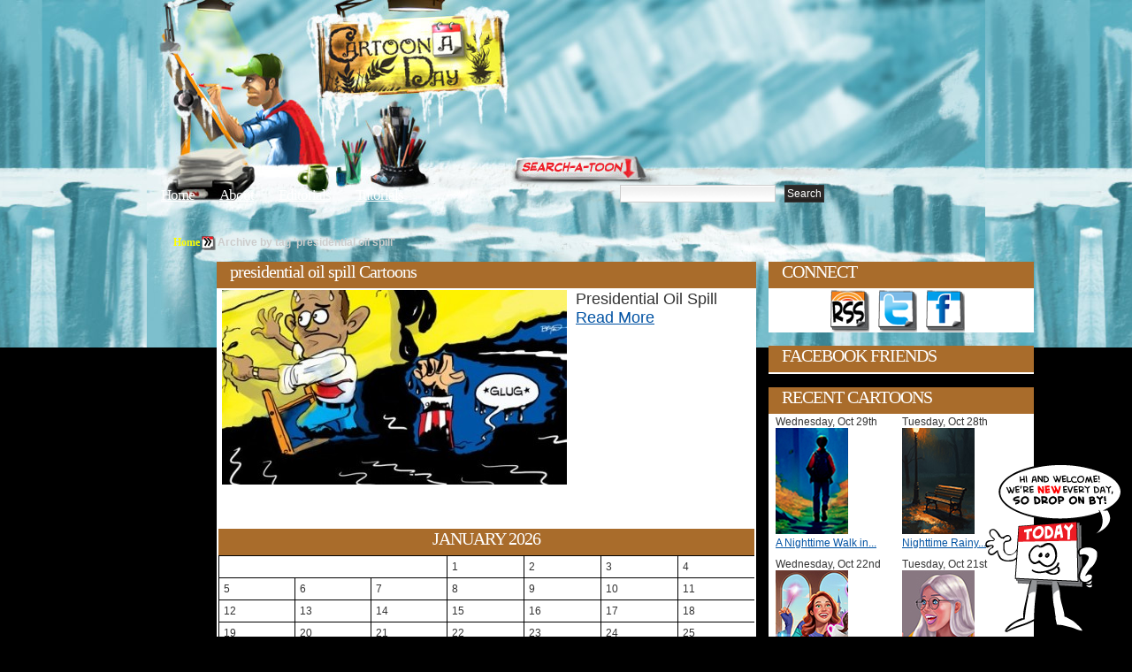

--- FILE ---
content_type: text/html; charset=UTF-8
request_url: http://www.cartoonaday.com/tag/presidential-oil-spill/
body_size: 9843
content:
<!DOCTYPE html PUBLIC "-//W3C//DTD XHTML 1.0 Transitional//EN" "http://www.w3.org/TR/xhtml1/DTD/xhtml1-transitional.dtd"><html xmlns="http://www.w3.org/1999/xhtml" dir="ltr" lang="en-US">
<head profile="http://gmpg.org/xfn/11">
<meta http-equiv="Content-Type" content="text/html; charset=UTF-8" />

<title>presidential oil spill Tagged Cartoons</title>


<meta name="robots" content="all" />

<link rel="stylesheet" href="http://www.cartoonaday.com/wp-content/themes/arras-theme/css/styles/reset-min.css" type="text/css" media="screen" />
<link rel="stylesheet" href="http://www.cartoonaday.com/wp-content/themes/arras-theme/css/styles/default.css" type="text/css" media="screen" /><link rel="stylesheet" href="http://www.cartoonaday.com/wp-content/themes/arras-theme/css/user.css" type="text/css" media="screen" />
<link rel="alternate" type="application/rss+xml" href="http://www.cartoonaday.com/feed/" title="Cartoon A Day-Daily Cartoons latest posts" />

<link rel="pingback" href="http://www.cartoonaday.com/xmlrpc.php" />
<link rel="shortcut icon" href="/images/favicon.ico" />

<link rel="alternate" type="application/rss+xml" title="Cartoon A Day-Daily Cartoons &raquo; presidential oil spill Tag Feed" href="http://www.cartoonaday.com/tag/presidential-oil-spill/feed/" />
<link rel='stylesheet' id='sociable-front-css-css'  href='http://www.cartoonaday.com/wp-content/plugins/sociable/sociable.css?ver=2.8.6' type='text/css' media='' />
<script type='text/javascript' src='http://www.cartoonaday.com/wp-content/themes/arras-theme/js/jquery-1.3.2.min.js?ver=1.3.2'></script>
<script type='text/javascript' src='http://www.cartoonaday.com/wp-content/themes/arras-theme/js/jquery-ui-1.7.1.min.js?ver=1.7.1'></script>
<script type='text/javascript' src='http://www.cartoonaday.com/wp-content/themes/arras-theme/js/jquery.cycle.all.min.js?ver=2.8.6'></script>
<script type='text/javascript' src='http://www.cartoonaday.com/wp-content/themes/arras-theme/js/jquery.validate.min.js?ver=2.8.6'></script>
<script type='text/javascript' src='http://www.cartoonaday.com/wp-content/themes/arras-theme/js/superfish/hoverIntent.js?ver=2.8.6'></script>
<script type='text/javascript' src='http://www.cartoonaday.com/wp-content/themes/arras-theme/js/superfish/superfish.js?ver=2.8.6'></script>
<script type='text/javascript' src='http://www.cartoonaday.com/wp-content/themes/arras-theme/js/base.js?ver=2.8.6'></script>
<link rel="EditURI" type="application/rsd+xml" title="RSD" href="http://www.cartoonaday.com/xmlrpc.php?rsd" />
<link rel="wlwmanifest" type="application/wlwmanifest+xml" href="http://www.cartoonaday.com/wp-includes/wlwmanifest.xml" /> 
<link rel='index' title='Cartoon A Day-Daily Cartoons' href='http://www.cartoonaday.com' />
<meta name="generator" content="WordPress 2.8.6" />
<meta name="description" content="An archive of Cartoons that have been tagged with presidential oil spill on Cartoon A Day." />

<!-- Wordpress Popular Posts v2.0.3 -->
<link rel="stylesheet" href="http://www.cartoonaday.com/wp-content/plugins/wordpress-popular-posts/style/wpp.css" type="text/css" media="screen" />
<!-- Wordpress Popular Posts v2.0.3 -->

<link rel="stylesheet" href="http://www.cartoonaday.com/wp-content/themes/arras-theme/css/layouts/2c-r-fixed.css" type="text/css" />

<script type="text/javascript">
	jQuery(document).ready(function($) {
		$('.sf-menu').superfish({autoArrows: false, speed: 'fast'});
	});
</script>

<!-- pinterest -->
<script type="text/javascript" src="/js/pinterest.js"></script>

<!-- nic - image zoom by http://valid.tjp.hu/tjpzoom/index_en.html -->
<script type="text/javascript" src="/js/image_zoom/tjpzoom.js"></script>
<script type="text/javascript" src="/js/image_zoom/tjpzoom_config_relative.js"></script>


<!--[if IE 6]>
<link rel="stylesheet" href="http://www.cartoonaday.com/wp-content/themes/arras-theme/css/ie6.css" type="text/css" media="screen, projector" />
<script type="text/javascript" src="http://www.cartoonaday.com/wp-content/themes/arras-theme/js/jquery.supersleight.min.js"></script>
<script type="text/javascript">
jQuery(document).ready(function($) {
	$('.blog-name').supersleight( {shim: 'http://www.cartoonaday.com/wp-content/themes/arras-theme/images/x.gif'} );
	$('#controls').supersleight( {shim: 'http://www.cartoonaday.com/wp-content/themes/arras-theme/images/x.gif'} );
	$('.featured-article').supersleight( {shim: 'http://www.cartoonaday.com/wp-content/themes/arras-theme/images/x.gif'} );

	$('#overlay_coffee-cup a').click(function() {
	  alert('sad');
	});

});
</script>
<![endif]-->


<!-- to handle the IE 6 rejects stuck in the 80s -->
<!--[if IE 6]>
<style type="text/css">
#floating_character {
	display:none;
}
</style
<![endif]-->
<link rel="stylesheet" href="http://www.cartoonaday.com/wp-content/themes/arras-theme/css/styles/custom.css?v=12feb2011" type="text/css" media="screen" />


<!-- 15dec12 - default share image for home page -->
<link rel="image_src" type="image/jpeg" href="http://www.cartoonaday.com/images/new_today_calman.png" />
<meta property="og:image" content="http://www.cartoonaday.com/images/new_today_calman.png" />



<!-- june 4, custom option for header folder and bgcolor -->
<style>

body { background:#000000 url(/images/header-fortress/repeat-x.jpg) repeat-x scroll center top; }
#header_container {
	margin:0 auto;
	width:948px;
}
	#header_center {
		float:left;
		width:696px;


	}
		#header_center_top_1 {
			float:left;
			width:198px;
			height:211px;
			background:url(/images/header-fortress/center_top_1.jpg) no-repeat;
		}
		#header_center_top_2 {
			float:left;
			width:205px;
			height:211px;
			background:url(/images/header-fortress/center_top_2.jpg) no-repeat;
		}
		#header_center_top_3 {
			float:left;
			width:293px;
			height:211px;
			background:url(/images/header-fortress/center_top_3.jpg) no-repeat;
		}
		#header_center_bottom {

			height:182px;
			background:url(/images/header-fortress/center_bottom.jpg) no-repeat;
		}
	#header_right {
		float:left;
		width:252px;
		height:393px;
		background:url(/images/header-fortress/right-login.jpg) no-repeat;
	}
#header_breadcrumb {
	margin:0 0 10px 90px;
	color:#CCC;
}
#header_breadcrumb li {
	float:left;
}



</style>


</head>

<body class="archive tag tag-presidential-oil-spill">

<!-- facebook SDK -->
<div id="fb-root"></div>
<script>
  window.fbAsyncInit = function() {
    FB.init({appId: '292843724156217', status: true, cookie: true,
             xfbml: true});
  };
  (function() {
    var e = document.createElement('script'); e.async = true;
    e.src = document.location.protocol +
      '//connect.facebook.net/en_US/all.js';
    document.getElementById('fb-root').appendChild(e);
  }());
</script>
<!-- -->

<div id="header_container">
	<div id="header_center">
		<div id="header_center_top">
			<div id="header_center_top_1">
				<!-- overlay links-->
				<div id="overlay_logo-sign" class="overlay">
					<strong><a href="/" title="Return to Cartoon A Day Home">Cartoon A Day</a></strong>				</div>

			</div>
			<div id="header_center_top_2">

			</div>
			<div id="header_center_top_3"><!-- overlay links
			  <div id="overlay_light-switch" class="overlay">
					<a href="#"><img src="/images/px.gif" border="0"/></a>
				</div>
				<div id="overlay_coffee-cup" class="overlay">
					<a href="javascript:void(0)" onmouseover="$('#coffee_ani').css('display','inline')"><img src="/images/px.gif" border="0"/></a>
				</div> -->

			</div>

			<div style="clear:both"></div>
		</div>

		<div id="header_center_bottom">
			<!-- nav links -->
			<ul id="top_nav_links">
				<li><a href="/" title="Return to Cartoon A Day Home">Home</a></li>
				<li style="margin-left:25px;"><a href="/about/" title="About Cartoon A Day">About</a></li>
                <li style="margin-left:25px;"><a href="/category/tutorials-workshops-for-artists/" title="Editorial Cartoons">Editorials</a></li>
                <li style="margin-left:25px;"><a href="/category/tutorials-workshops-for-artists/" title="Cartoon Tutorials">Tutorials</a></li>
			</ul>

			<!-- search bar -->
			<div id="searchbar">
				<form method="get" id="searchform" action="http://www.cartoonaday.com/">
 <input type="text" value="" name="s" 
 	id="s" size="45" />
 <input type="submit" id="searchsubmit" value="Search" />
</form>
			</div>
		</div>

	</div>
	<div id="header_right">
		<!-- overlay links -->
		<div id="overlay_login-sign" class="overlay">
			<a href="/wp-login.php" title="Click here to Login or Register"><img src="/images/px.gif" border="0" alt="Login"/></a>
		</div>
		<div id="overlay_bell" class="overlay">
			<a href="javascript:void(0);"><img src="/images/px.gif" border="0"/></a>
		</div>

	</div>
</div><!-- header_container -->



<div id="wrapper">


    <div style="clear:both"></div>

	<div id="main" style="top:-146px">
		<!--<h1 style="background:#FFF;color:red;">header-fortress | #000000</h1>-->

	<ul id="header_breadcrumb">
		<!-- Breadcrumb NavXT 3.4.1 -->
<li class="breadcrumb_crumb"><a title="Go to Home." href="http://www.cartoonaday.com">Home</a></li><li class="breadcrumb_delimiter"><img src="/images/favicon200.png"/></li><li class="breadcrumb_crumb"><strong>Archive by tag &#39;presidential oil spill&#39;</strong></li>		<div style="clear:both"></div>
	</ul>


	



	

<div>
	<div class="column_ad_left">
			    <div style='min-width:120px; max-width:120px;min-height:600px;'></div>

	</div>

	<div class="column_left">


		<div id="archive">
			<div class="zone_title">
									<h1 class="zone_title_text">presidential oil spill Cartoons</h1>
							</div>
			<div class="zone_body">

			
	<!--<ul class="hfeed posts-quick clearfix">-->
	<style>
	.thumbnail_grid {
		float:none;
		width:596px;
	}
	.thumbnail_grid li {
		min-height:250px;
		font-size:1.5em;
	}

	.thumbnail_grid img {
		margin-right:10px;
	}








	.thumbnail_grid li div {
		float:left;
	}
	.thumbnail_pic {
		width:390px;
	}
	.thumbnail_desc {
		padding:5px;
		font-size:1.5em;
	}
	</style>

	<ul class="thumbnail_grid grid_full">

	
						<li>
				<a href="http://www.cartoonaday.com/presidential-oil-spill/" title="Presidential Oil Spill" rel="bookmark"><img src="http://www.cartoonaday.com/images/cartoons/2010/06/Presidential-Oil-Spill-390x220.jpg" border="0" id="http://www.cartoonaday.com/images/cartoons/2010/06/Presidential-Oil-Spill-390x220.jpg" align="left"/></a>
				Presidential Oil Spill				<br/>
				<a href="http://www.cartoonaday.com/presidential-oil-spill/" title="Presidential Oil Spill" rel="bookmark">Read More</a>

		</li>

		<!--
		<li>
			<div class="thumbnail_pic">
				<a href="http://www.cartoonaday.com/presidential-oil-spill/" title="Presidential Oil Spill" rel="bookmark"><img src="http://www.cartoonaday.com/images/cartoons/2010/06/Presidential-Oil-Spill-390x220.jpg" border="0" id="http://www.cartoonaday.com/images/cartoons/2010/06/Presidential-Oil-Spill-390x220.jpg"/></a>
			</div>
			<div class="thumbnail_desc">
				<div>
					Presidential Oil Spill
					<br/>
					<a href="http://www.cartoonaday.com/presidential-oil-spill/" title="Presidential Oil Spill" rel="bookmark">Read More</a>
				</div>
			</div>
			<div style="clear:both"></div>

		</li>
		-->

	
	<div style="clear:both"></div>
	</ul>



							<div class="navigation clearfix">
					<div class="floatLeft"></div>
					<div class="floatRight"></div>
				</div>
					


				<div id="calendar" style="margin-top:9px">
					<table id="wp-calendar" summary="Calendar">
	<caption>January 2026</caption>
	<thead>
	<tr>
		<th abbr="Monday" scope="col" title="Monday">M</th>
		<th abbr="Tuesday" scope="col" title="Tuesday">T</th>
		<th abbr="Wednesday" scope="col" title="Wednesday">W</th>
		<th abbr="Thursday" scope="col" title="Thursday">T</th>
		<th abbr="Friday" scope="col" title="Friday">F</th>
		<th abbr="Saturday" scope="col" title="Saturday">S</th>
		<th abbr="Sunday" scope="col" title="Sunday">S</th>
	</tr>
	</thead>

	<tfoot>
	<tr>
		<td abbr="October" colspan="3" id="prev"><a href="http://www.cartoonaday.com/2025/10/" title="View posts for October 2025">&laquo; Oct</a></td>
		<td class="pad">&nbsp;</td>
		<td colspan="3" id="next" class="pad">&nbsp;</td>
	</tr>
	</tfoot>

	<tbody>
	<tr>
		<td colspan="3" class="pad">&nbsp;</td><td>1</td><td>2</td><td>3</td><td>4</td>
	</tr>
	<tr>
		<td>5</td><td>6</td><td>7</td><td>8</td><td>9</td><td>10</td><td>11</td>
	</tr>
	<tr>
		<td>12</td><td>13</td><td>14</td><td>15</td><td>16</td><td>17</td><td>18</td>
	</tr>
	<tr>
		<td>19</td><td>20</td><td>21</td><td>22</td><td>23</td><td id="today">24</td><td>25</td>
	</tr>
	<tr>
		<td>26</td><td>27</td><td>28</td><td>29</td><td>30</td><td>31</td>
		<td class="pad" colspan="1">&nbsp;</td>
	</tr>
	</tbody>
	</table>					<ul>
						<li><strong><a href="http://www.cartoonaday.com/2025/">2025</a>: </strong> <span class="emptymonth">Jan</span> <span class="emptymonth">Feb</span> <span class="emptymonth">Mar</span> <span class="emptymonth">Apr</span> <span class="emptymonth">May</span> <span class="emptymonth">Jun</span> <a href="http://www.cartoonaday.com/2025/07/" title="July 2025">Jul</a> <a href="http://www.cartoonaday.com/2025/08/" title="August 2025">Aug</a> <a href="http://www.cartoonaday.com/2025/09/" title="September 2025">Sep</a> <a href="http://www.cartoonaday.com/2025/10/" title="October 2025">Oct</a> <span class="emptymonth">Nov</span> <span class="emptymonth">Dec</span> </li>
<li><strong><a href="http://www.cartoonaday.com/2024/">2024</a>: </strong> <a href="http://www.cartoonaday.com/2024/01/" title="January 2024">Jan</a> <a href="http://www.cartoonaday.com/2024/02/" title="February 2024">Feb</a> <a href="http://www.cartoonaday.com/2024/03/" title="March 2024">Mar</a> <span class="emptymonth">Apr</span> <a href="http://www.cartoonaday.com/2024/05/" title="May 2024">May</a> <a href="http://www.cartoonaday.com/2024/06/" title="June 2024">Jun</a> <a href="http://www.cartoonaday.com/2024/07/" title="July 2024">Jul</a> <span class="emptymonth">Aug</span> <span class="emptymonth">Sep</span> <span class="emptymonth">Oct</span> <span class="emptymonth">Nov</span> <span class="emptymonth">Dec</span> </li>
<li><strong><a href="http://www.cartoonaday.com/2023/">2023</a>: </strong> <a href="http://www.cartoonaday.com/2023/01/" title="January 2023">Jan</a> <a href="http://www.cartoonaday.com/2023/02/" title="February 2023">Feb</a> <a href="http://www.cartoonaday.com/2023/03/" title="March 2023">Mar</a> <a href="http://www.cartoonaday.com/2023/04/" title="April 2023">Apr</a> <a href="http://www.cartoonaday.com/2023/05/" title="May 2023">May</a> <a href="http://www.cartoonaday.com/2023/06/" title="June 2023">Jun</a> <a href="http://www.cartoonaday.com/2023/07/" title="July 2023">Jul</a> <a href="http://www.cartoonaday.com/2023/08/" title="August 2023">Aug</a> <span class="emptymonth">Sep</span> <a href="http://www.cartoonaday.com/2023/10/" title="October 2023">Oct</a> <a href="http://www.cartoonaday.com/2023/11/" title="November 2023">Nov</a> <a href="http://www.cartoonaday.com/2023/12/" title="December 2023">Dec</a> </li>
<li><strong><a href="http://www.cartoonaday.com/2022/">2022</a>: </strong> <a href="http://www.cartoonaday.com/2022/01/" title="January 2022">Jan</a> <a href="http://www.cartoonaday.com/2022/02/" title="February 2022">Feb</a> <a href="http://www.cartoonaday.com/2022/03/" title="March 2022">Mar</a> <a href="http://www.cartoonaday.com/2022/04/" title="April 2022">Apr</a> <a href="http://www.cartoonaday.com/2022/05/" title="May 2022">May</a> <a href="http://www.cartoonaday.com/2022/06/" title="June 2022">Jun</a> <a href="http://www.cartoonaday.com/2022/07/" title="July 2022">Jul</a> <a href="http://www.cartoonaday.com/2022/08/" title="August 2022">Aug</a> <a href="http://www.cartoonaday.com/2022/09/" title="September 2022">Sep</a> <span class="emptymonth">Oct</span> <span class="emptymonth">Nov</span> <span class="emptymonth">Dec</span> </li>
<li><strong><a href="http://www.cartoonaday.com/2021/">2021</a>: </strong> <a href="http://www.cartoonaday.com/2021/01/" title="January 2021">Jan</a> <a href="http://www.cartoonaday.com/2021/02/" title="February 2021">Feb</a> <a href="http://www.cartoonaday.com/2021/03/" title="March 2021">Mar</a> <a href="http://www.cartoonaday.com/2021/04/" title="April 2021">Apr</a> <span class="emptymonth">May</span> <a href="http://www.cartoonaday.com/2021/06/" title="June 2021">Jun</a> <a href="http://www.cartoonaday.com/2021/07/" title="July 2021">Jul</a> <a href="http://www.cartoonaday.com/2021/08/" title="August 2021">Aug</a> <span class="emptymonth">Sep</span> <a href="http://www.cartoonaday.com/2021/10/" title="October 2021">Oct</a> <a href="http://www.cartoonaday.com/2021/11/" title="November 2021">Nov</a> <a href="http://www.cartoonaday.com/2021/12/" title="December 2021">Dec</a> </li>
<li><strong><a href="http://www.cartoonaday.com/2020/">2020</a>: </strong> <a href="http://www.cartoonaday.com/2020/01/" title="January 2020">Jan</a> <a href="http://www.cartoonaday.com/2020/02/" title="February 2020">Feb</a> <a href="http://www.cartoonaday.com/2020/03/" title="March 2020">Mar</a> <a href="http://www.cartoonaday.com/2020/04/" title="April 2020">Apr</a> <a href="http://www.cartoonaday.com/2020/05/" title="May 2020">May</a> <a href="http://www.cartoonaday.com/2020/06/" title="June 2020">Jun</a> <a href="http://www.cartoonaday.com/2020/07/" title="July 2020">Jul</a> <a href="http://www.cartoonaday.com/2020/08/" title="August 2020">Aug</a> <a href="http://www.cartoonaday.com/2020/09/" title="September 2020">Sep</a> <a href="http://www.cartoonaday.com/2020/10/" title="October 2020">Oct</a> <a href="http://www.cartoonaday.com/2020/11/" title="November 2020">Nov</a> <a href="http://www.cartoonaday.com/2020/12/" title="December 2020">Dec</a> </li>
<li><strong><a href="http://www.cartoonaday.com/2019/">2019</a>: </strong> <a href="http://www.cartoonaday.com/2019/01/" title="January 2019">Jan</a> <a href="http://www.cartoonaday.com/2019/02/" title="February 2019">Feb</a> <a href="http://www.cartoonaday.com/2019/03/" title="March 2019">Mar</a> <a href="http://www.cartoonaday.com/2019/04/" title="April 2019">Apr</a> <a href="http://www.cartoonaday.com/2019/05/" title="May 2019">May</a> <a href="http://www.cartoonaday.com/2019/06/" title="June 2019">Jun</a> <a href="http://www.cartoonaday.com/2019/07/" title="July 2019">Jul</a> <a href="http://www.cartoonaday.com/2019/08/" title="August 2019">Aug</a> <a href="http://www.cartoonaday.com/2019/09/" title="September 2019">Sep</a> <a href="http://www.cartoonaday.com/2019/10/" title="October 2019">Oct</a> <a href="http://www.cartoonaday.com/2019/11/" title="November 2019">Nov</a> <a href="http://www.cartoonaday.com/2019/12/" title="December 2019">Dec</a> </li>
<li><strong><a href="http://www.cartoonaday.com/2018/">2018</a>: </strong> <a href="http://www.cartoonaday.com/2018/01/" title="January 2018">Jan</a> <a href="http://www.cartoonaday.com/2018/02/" title="February 2018">Feb</a> <a href="http://www.cartoonaday.com/2018/03/" title="March 2018">Mar</a> <a href="http://www.cartoonaday.com/2018/04/" title="April 2018">Apr</a> <a href="http://www.cartoonaday.com/2018/05/" title="May 2018">May</a> <a href="http://www.cartoonaday.com/2018/06/" title="June 2018">Jun</a> <a href="http://www.cartoonaday.com/2018/07/" title="July 2018">Jul</a> <a href="http://www.cartoonaday.com/2018/08/" title="August 2018">Aug</a> <a href="http://www.cartoonaday.com/2018/09/" title="September 2018">Sep</a> <a href="http://www.cartoonaday.com/2018/10/" title="October 2018">Oct</a> <a href="http://www.cartoonaday.com/2018/11/" title="November 2018">Nov</a> <a href="http://www.cartoonaday.com/2018/12/" title="December 2018">Dec</a> </li>
<li><strong><a href="http://www.cartoonaday.com/2017/">2017</a>: </strong> <a href="http://www.cartoonaday.com/2017/01/" title="January 2017">Jan</a> <a href="http://www.cartoonaday.com/2017/02/" title="February 2017">Feb</a> <a href="http://www.cartoonaday.com/2017/03/" title="March 2017">Mar</a> <a href="http://www.cartoonaday.com/2017/04/" title="April 2017">Apr</a> <a href="http://www.cartoonaday.com/2017/05/" title="May 2017">May</a> <a href="http://www.cartoonaday.com/2017/06/" title="June 2017">Jun</a> <a href="http://www.cartoonaday.com/2017/07/" title="July 2017">Jul</a> <a href="http://www.cartoonaday.com/2017/08/" title="August 2017">Aug</a> <a href="http://www.cartoonaday.com/2017/09/" title="September 2017">Sep</a> <a href="http://www.cartoonaday.com/2017/10/" title="October 2017">Oct</a> <a href="http://www.cartoonaday.com/2017/11/" title="November 2017">Nov</a> <a href="http://www.cartoonaday.com/2017/12/" title="December 2017">Dec</a> </li>
<li><strong><a href="http://www.cartoonaday.com/2016/">2016</a>: </strong> <a href="http://www.cartoonaday.com/2016/01/" title="January 2016">Jan</a> <a href="http://www.cartoonaday.com/2016/02/" title="February 2016">Feb</a> <a href="http://www.cartoonaday.com/2016/03/" title="March 2016">Mar</a> <a href="http://www.cartoonaday.com/2016/04/" title="April 2016">Apr</a> <a href="http://www.cartoonaday.com/2016/05/" title="May 2016">May</a> <a href="http://www.cartoonaday.com/2016/06/" title="June 2016">Jun</a> <a href="http://www.cartoonaday.com/2016/07/" title="July 2016">Jul</a> <a href="http://www.cartoonaday.com/2016/08/" title="August 2016">Aug</a> <a href="http://www.cartoonaday.com/2016/09/" title="September 2016">Sep</a> <a href="http://www.cartoonaday.com/2016/10/" title="October 2016">Oct</a> <a href="http://www.cartoonaday.com/2016/11/" title="November 2016">Nov</a> <a href="http://www.cartoonaday.com/2016/12/" title="December 2016">Dec</a> </li>
<li><strong><a href="http://www.cartoonaday.com/2015/">2015</a>: </strong> <a href="http://www.cartoonaday.com/2015/01/" title="January 2015">Jan</a> <a href="http://www.cartoonaday.com/2015/02/" title="February 2015">Feb</a> <a href="http://www.cartoonaday.com/2015/03/" title="March 2015">Mar</a> <a href="http://www.cartoonaday.com/2015/04/" title="April 2015">Apr</a> <a href="http://www.cartoonaday.com/2015/05/" title="May 2015">May</a> <a href="http://www.cartoonaday.com/2015/06/" title="June 2015">Jun</a> <a href="http://www.cartoonaday.com/2015/07/" title="July 2015">Jul</a> <a href="http://www.cartoonaday.com/2015/08/" title="August 2015">Aug</a> <a href="http://www.cartoonaday.com/2015/09/" title="September 2015">Sep</a> <a href="http://www.cartoonaday.com/2015/10/" title="October 2015">Oct</a> <a href="http://www.cartoonaday.com/2015/11/" title="November 2015">Nov</a> <a href="http://www.cartoonaday.com/2015/12/" title="December 2015">Dec</a> </li>
<li><strong><a href="http://www.cartoonaday.com/2014/">2014</a>: </strong> <a href="http://www.cartoonaday.com/2014/01/" title="January 2014">Jan</a> <a href="http://www.cartoonaday.com/2014/02/" title="February 2014">Feb</a> <a href="http://www.cartoonaday.com/2014/03/" title="March 2014">Mar</a> <a href="http://www.cartoonaday.com/2014/04/" title="April 2014">Apr</a> <a href="http://www.cartoonaday.com/2014/05/" title="May 2014">May</a> <a href="http://www.cartoonaday.com/2014/06/" title="June 2014">Jun</a> <a href="http://www.cartoonaday.com/2014/07/" title="July 2014">Jul</a> <a href="http://www.cartoonaday.com/2014/08/" title="August 2014">Aug</a> <a href="http://www.cartoonaday.com/2014/09/" title="September 2014">Sep</a> <a href="http://www.cartoonaday.com/2014/10/" title="October 2014">Oct</a> <a href="http://www.cartoonaday.com/2014/11/" title="November 2014">Nov</a> <a href="http://www.cartoonaday.com/2014/12/" title="December 2014">Dec</a> </li>
<li><strong><a href="http://www.cartoonaday.com/2013/">2013</a>: </strong> <a href="http://www.cartoonaday.com/2013/01/" title="January 2013">Jan</a> <a href="http://www.cartoonaday.com/2013/02/" title="February 2013">Feb</a> <a href="http://www.cartoonaday.com/2013/03/" title="March 2013">Mar</a> <a href="http://www.cartoonaday.com/2013/04/" title="April 2013">Apr</a> <a href="http://www.cartoonaday.com/2013/05/" title="May 2013">May</a> <a href="http://www.cartoonaday.com/2013/06/" title="June 2013">Jun</a> <a href="http://www.cartoonaday.com/2013/07/" title="July 2013">Jul</a> <a href="http://www.cartoonaday.com/2013/08/" title="August 2013">Aug</a> <a href="http://www.cartoonaday.com/2013/09/" title="September 2013">Sep</a> <a href="http://www.cartoonaday.com/2013/10/" title="October 2013">Oct</a> <a href="http://www.cartoonaday.com/2013/11/" title="November 2013">Nov</a> <a href="http://www.cartoonaday.com/2013/12/" title="December 2013">Dec</a> </li>
<li><strong><a href="http://www.cartoonaday.com/2012/">2012</a>: </strong> <a href="http://www.cartoonaday.com/2012/01/" title="January 2012">Jan</a> <a href="http://www.cartoonaday.com/2012/02/" title="February 2012">Feb</a> <a href="http://www.cartoonaday.com/2012/03/" title="March 2012">Mar</a> <a href="http://www.cartoonaday.com/2012/04/" title="April 2012">Apr</a> <a href="http://www.cartoonaday.com/2012/05/" title="May 2012">May</a> <a href="http://www.cartoonaday.com/2012/06/" title="June 2012">Jun</a> <a href="http://www.cartoonaday.com/2012/07/" title="July 2012">Jul</a> <a href="http://www.cartoonaday.com/2012/08/" title="August 2012">Aug</a> <a href="http://www.cartoonaday.com/2012/09/" title="September 2012">Sep</a> <a href="http://www.cartoonaday.com/2012/10/" title="October 2012">Oct</a> <a href="http://www.cartoonaday.com/2012/11/" title="November 2012">Nov</a> <a href="http://www.cartoonaday.com/2012/12/" title="December 2012">Dec</a> </li>
<li><strong><a href="http://www.cartoonaday.com/2011/">2011</a>: </strong> <a href="http://www.cartoonaday.com/2011/01/" title="January 2011">Jan</a> <a href="http://www.cartoonaday.com/2011/02/" title="February 2011">Feb</a> <a href="http://www.cartoonaday.com/2011/03/" title="March 2011">Mar</a> <a href="http://www.cartoonaday.com/2011/04/" title="April 2011">Apr</a> <a href="http://www.cartoonaday.com/2011/05/" title="May 2011">May</a> <a href="http://www.cartoonaday.com/2011/06/" title="June 2011">Jun</a> <a href="http://www.cartoonaday.com/2011/07/" title="July 2011">Jul</a> <a href="http://www.cartoonaday.com/2011/08/" title="August 2011">Aug</a> <a href="http://www.cartoonaday.com/2011/09/" title="September 2011">Sep</a> <a href="http://www.cartoonaday.com/2011/10/" title="October 2011">Oct</a> <a href="http://www.cartoonaday.com/2011/11/" title="November 2011">Nov</a> <a href="http://www.cartoonaday.com/2011/12/" title="December 2011">Dec</a> </li>
<li><strong><a href="http://www.cartoonaday.com/2010/">2010</a>: </strong> <a href="http://www.cartoonaday.com/2010/01/" title="January 2010">Jan</a> <a href="http://www.cartoonaday.com/2010/02/" title="February 2010">Feb</a> <a href="http://www.cartoonaday.com/2010/03/" title="March 2010">Mar</a> <a href="http://www.cartoonaday.com/2010/04/" title="April 2010">Apr</a> <a href="http://www.cartoonaday.com/2010/05/" title="May 2010">May</a> <a href="http://www.cartoonaday.com/2010/06/" title="June 2010">Jun</a> <a href="http://www.cartoonaday.com/2010/07/" title="July 2010">Jul</a> <a href="http://www.cartoonaday.com/2010/08/" title="August 2010">Aug</a> <a href="http://www.cartoonaday.com/2010/09/" title="September 2010">Sep</a> <a href="http://www.cartoonaday.com/2010/10/" title="October 2010">Oct</a> <a href="http://www.cartoonaday.com/2010/11/" title="November 2010">Nov</a> <a href="http://www.cartoonaday.com/2010/12/" title="December 2010">Dec</a> </li>
<li><strong><a href="http://www.cartoonaday.com/2009/">2009</a>: </strong> <span class="emptymonth">Jan</span> <span class="emptymonth">Feb</span> <span class="emptymonth">Mar</span> <span class="emptymonth">Apr</span> <span class="emptymonth">May</span> <span class="emptymonth">Jun</span> <span class="emptymonth">Jul</span> <span class="emptymonth">Aug</span> <span class="emptymonth">Sep</span> <a href="http://www.cartoonaday.com/2009/10/" title="October 2009">Oct</a> <a href="http://www.cartoonaday.com/2009/11/" title="November 2009">Nov</a> <a href="http://www.cartoonaday.com/2009/12/" title="December 2009">Dec</a> </li>
					</ul>
				</div>

			</div>
		</div>
	</div>
	<!-- end left column -->






	<div class="column_right">

			<div id="connect">
			<div class="zone_title"><h5 class="zone_title_text">CONNECT</h5></div>
			<div class="zone_body">
				<ul id="icon-map_networking">
					<li id="icon-map_networking_rss"><a href="/feed/" target="_blank" title="Subscribe to the Cartoon A Day RSS feed">Get the RSS feed</a></li>
					<li id="icon-map_networking_twitter"><a href="http://twitter.com/cartoonaday" target="_blank" title="Follow Cartoon A Day on Twitter">Follow on Twitter</a></li>
					<li id="icon-map_networking_facebook"><a href="http://www.facebook.com/pages/CartoonADay/296401104476" target="_blank" title="Become a fan on Facebook and get cartoons we may not post on the site">Add as Friend on Facebook</a></li>
				</ul>
				<div style="clear:both"></div>
			</div>
		</div>

		<div id="fb_activity_feed" class="zone box_right nudge_down">
			<div class="zone_title"><h5 class="zone_title_text">FACEBOOK FRIENDS</h5></div>
			<div class="zone_body">
				<script src="http://connect.facebook.net/en_US/all.js#xfbml=1"></script><fb:activity site="cartoonaday.com" app_id="292843724156217" width="290" height="300" header="false" font="arial" border_color="#FFF" recommendations="true"></fb:activity>
			</div>
		</div>

		<div id="most_recent_thumbs" class="zone box_right nudge_down">
			<div class="zone_title"><h5 class="zone_title_text">RECENT CARTOONS</h5></div>
			<div class="zone_body">

				<ul class="thumbnail_grid sidebar_thumbnail_grid">

					<!-- recent posts -->
					

					
												
						<li>
							Wednesday, Oct 29th							<br/>
							<a href="http://www.cartoonaday.com/a-nighttime-walk-in-the-woods/" title="A Nighttime Walk in the Woods" rel="bookmark"><img src="http://www.cartoonaday.com/images/cartoons/2025/10/Walking-in-the-woods-full-moon-82x120.jpg" border="0"/></a>
							<br/>
							<a href="http://www.cartoonaday.com/a-nighttime-walk-in-the-woods/" title="A Nighttime Walk in the Woods" rel="bookmark">A Nighttime Walk in...</a>

						</li>
					
												
						<li>
							Tuesday, Oct 28th							<br/>
							<a href="http://www.cartoonaday.com/nighttime-rainy-park-bench/" title="Nighttime Rainy Park Bench" rel="bookmark"><img src="http://www.cartoonaday.com/images/cartoons/2025/10/Park-bench-rain-82x120.jpg" border="0"/></a>
							<br/>
							<a href="http://www.cartoonaday.com/nighttime-rainy-park-bench/" title="Nighttime Rainy Park Bench" rel="bookmark">Nighttime Rainy...</a>

						</li>
					
												
						<li>
							Wednesday, Oct 22nd							<br/>
							<a href="http://www.cartoonaday.com/witches-brew-coffee-shop/" title="Witches Brew Coffee Shop" rel="bookmark"><img src="http://www.cartoonaday.com/images/cartoons/2025/10/Witches-brew-vertical-82x120.jpg" border="0"/></a>
							<br/>
							<a href="http://www.cartoonaday.com/witches-brew-coffee-shop/" title="Witches Brew Coffee Shop" rel="bookmark">Witches Brew Coffee...</a>

						</li>
					
												
						<li>
							Tuesday, Oct 21st							<br/>
							<a href="http://www.cartoonaday.com/witches-brew-blondie-and-cat/" title="Witches Brew Blondie and Cat" rel="bookmark"><img src="http://www.cartoonaday.com/images/cartoons/2025/10/Witches-brew-blonde-82x120.jpg" border="0"/></a>
							<br/>
							<a href="http://www.cartoonaday.com/witches-brew-blondie-and-cat/" title="Witches Brew Blondie and Cat" rel="bookmark">Witches Brew...</a>

						</li>
					
												
						<li>
							Sunday, Oct 19th							<br/>
							<a href="http://www.cartoonaday.com/witches-brew-iphone-girl/" title="Witches Brew Iphone Girl" rel="bookmark"><img src="http://www.cartoonaday.com/images/cartoons/2025/10/Witches-brew-surprised-iphone-82x120.jpg" border="0"/></a>
							<br/>
							<a href="http://www.cartoonaday.com/witches-brew-iphone-girl/" title="Witches Brew Iphone Girl" rel="bookmark">Witches Brew Iphone...</a>

						</li>
					
												
						<li>
							Saturday, Oct 18th							<br/>
							<a href="http://www.cartoonaday.com/witches-brew-outline/" title="Witches Brew Outline" rel="bookmark"><img src="http://www.cartoonaday.com/images/cartoons/2025/10/Witches-brew-outline-82x120.jpg" border="0"/></a>
							<br/>
							<a href="http://www.cartoonaday.com/witches-brew-outline/" title="Witches Brew Outline" rel="bookmark">Witches Brew Outline</a>

						</li>
					
					<!-- -->
				</ul>
				<div style="clear:both"></div>
			</div>


		</div>


		<div style="clear:both"></div>
		<div id="calendar" style="margin-top:9px">
			<table id="wp-calendar" summary="Calendar">
	<caption>January 2026</caption>
	<thead>
	<tr>
		<th abbr="Monday" scope="col" title="Monday">M</th>
		<th abbr="Tuesday" scope="col" title="Tuesday">T</th>
		<th abbr="Wednesday" scope="col" title="Wednesday">W</th>
		<th abbr="Thursday" scope="col" title="Thursday">T</th>
		<th abbr="Friday" scope="col" title="Friday">F</th>
		<th abbr="Saturday" scope="col" title="Saturday">S</th>
		<th abbr="Sunday" scope="col" title="Sunday">S</th>
	</tr>
	</thead>

	<tfoot>
	<tr>
		<td abbr="October" colspan="3" id="prev"><a href="http://www.cartoonaday.com/2025/10/" title="View posts for October 2025">&laquo; Oct</a></td>
		<td class="pad">&nbsp;</td>
		<td colspan="3" id="next" class="pad">&nbsp;</td>
	</tr>
	</tfoot>

	<tbody>
	<tr>
		<td colspan="3" class="pad">&nbsp;</td><td>1</td><td>2</td><td>3</td><td>4</td>
	</tr>
	<tr>
		<td>5</td><td>6</td><td>7</td><td>8</td><td>9</td><td>10</td><td>11</td>
	</tr>
	<tr>
		<td>12</td><td>13</td><td>14</td><td>15</td><td>16</td><td>17</td><td>18</td>
	</tr>
	<tr>
		<td>19</td><td>20</td><td>21</td><td>22</td><td>23</td><td id="today">24</td><td>25</td>
	</tr>
	<tr>
		<td>26</td><td>27</td><td>28</td><td>29</td><td>30</td><td>31</td>
		<td class="pad" colspan="1">&nbsp;</td>
	</tr>
	</tbody>
	</table>			<ul>
				<li><strong><a href="http://www.cartoonaday.com/2025/">2025</a>: </strong> <span class="emptymonth">Jan</span> <span class="emptymonth">Feb</span> <span class="emptymonth">Mar</span> <span class="emptymonth">Apr</span> <span class="emptymonth">May</span> <span class="emptymonth">Jun</span> <a href="http://www.cartoonaday.com/2025/07/" title="July 2025">Jul</a> <a href="http://www.cartoonaday.com/2025/08/" title="August 2025">Aug</a> <a href="http://www.cartoonaday.com/2025/09/" title="September 2025">Sep</a> <a href="http://www.cartoonaday.com/2025/10/" title="October 2025">Oct</a> <span class="emptymonth">Nov</span> <span class="emptymonth">Dec</span> </li>
<li><strong><a href="http://www.cartoonaday.com/2024/">2024</a>: </strong> <a href="http://www.cartoonaday.com/2024/01/" title="January 2024">Jan</a> <a href="http://www.cartoonaday.com/2024/02/" title="February 2024">Feb</a> <a href="http://www.cartoonaday.com/2024/03/" title="March 2024">Mar</a> <span class="emptymonth">Apr</span> <a href="http://www.cartoonaday.com/2024/05/" title="May 2024">May</a> <a href="http://www.cartoonaday.com/2024/06/" title="June 2024">Jun</a> <a href="http://www.cartoonaday.com/2024/07/" title="July 2024">Jul</a> <span class="emptymonth">Aug</span> <span class="emptymonth">Sep</span> <span class="emptymonth">Oct</span> <span class="emptymonth">Nov</span> <span class="emptymonth">Dec</span> </li>
<li><strong><a href="http://www.cartoonaday.com/2023/">2023</a>: </strong> <a href="http://www.cartoonaday.com/2023/01/" title="January 2023">Jan</a> <a href="http://www.cartoonaday.com/2023/02/" title="February 2023">Feb</a> <a href="http://www.cartoonaday.com/2023/03/" title="March 2023">Mar</a> <a href="http://www.cartoonaday.com/2023/04/" title="April 2023">Apr</a> <a href="http://www.cartoonaday.com/2023/05/" title="May 2023">May</a> <a href="http://www.cartoonaday.com/2023/06/" title="June 2023">Jun</a> <a href="http://www.cartoonaday.com/2023/07/" title="July 2023">Jul</a> <a href="http://www.cartoonaday.com/2023/08/" title="August 2023">Aug</a> <span class="emptymonth">Sep</span> <a href="http://www.cartoonaday.com/2023/10/" title="October 2023">Oct</a> <a href="http://www.cartoonaday.com/2023/11/" title="November 2023">Nov</a> <a href="http://www.cartoonaday.com/2023/12/" title="December 2023">Dec</a> </li>
<li><strong><a href="http://www.cartoonaday.com/2022/">2022</a>: </strong> <a href="http://www.cartoonaday.com/2022/01/" title="January 2022">Jan</a> <a href="http://www.cartoonaday.com/2022/02/" title="February 2022">Feb</a> <a href="http://www.cartoonaday.com/2022/03/" title="March 2022">Mar</a> <a href="http://www.cartoonaday.com/2022/04/" title="April 2022">Apr</a> <a href="http://www.cartoonaday.com/2022/05/" title="May 2022">May</a> <a href="http://www.cartoonaday.com/2022/06/" title="June 2022">Jun</a> <a href="http://www.cartoonaday.com/2022/07/" title="July 2022">Jul</a> <a href="http://www.cartoonaday.com/2022/08/" title="August 2022">Aug</a> <a href="http://www.cartoonaday.com/2022/09/" title="September 2022">Sep</a> <span class="emptymonth">Oct</span> <span class="emptymonth">Nov</span> <span class="emptymonth">Dec</span> </li>
<li><strong><a href="http://www.cartoonaday.com/2021/">2021</a>: </strong> <a href="http://www.cartoonaday.com/2021/01/" title="January 2021">Jan</a> <a href="http://www.cartoonaday.com/2021/02/" title="February 2021">Feb</a> <a href="http://www.cartoonaday.com/2021/03/" title="March 2021">Mar</a> <a href="http://www.cartoonaday.com/2021/04/" title="April 2021">Apr</a> <span class="emptymonth">May</span> <a href="http://www.cartoonaday.com/2021/06/" title="June 2021">Jun</a> <a href="http://www.cartoonaday.com/2021/07/" title="July 2021">Jul</a> <a href="http://www.cartoonaday.com/2021/08/" title="August 2021">Aug</a> <span class="emptymonth">Sep</span> <a href="http://www.cartoonaday.com/2021/10/" title="October 2021">Oct</a> <a href="http://www.cartoonaday.com/2021/11/" title="November 2021">Nov</a> <a href="http://www.cartoonaday.com/2021/12/" title="December 2021">Dec</a> </li>
<li><strong><a href="http://www.cartoonaday.com/2020/">2020</a>: </strong> <a href="http://www.cartoonaday.com/2020/01/" title="January 2020">Jan</a> <a href="http://www.cartoonaday.com/2020/02/" title="February 2020">Feb</a> <a href="http://www.cartoonaday.com/2020/03/" title="March 2020">Mar</a> <a href="http://www.cartoonaday.com/2020/04/" title="April 2020">Apr</a> <a href="http://www.cartoonaday.com/2020/05/" title="May 2020">May</a> <a href="http://www.cartoonaday.com/2020/06/" title="June 2020">Jun</a> <a href="http://www.cartoonaday.com/2020/07/" title="July 2020">Jul</a> <a href="http://www.cartoonaday.com/2020/08/" title="August 2020">Aug</a> <a href="http://www.cartoonaday.com/2020/09/" title="September 2020">Sep</a> <a href="http://www.cartoonaday.com/2020/10/" title="October 2020">Oct</a> <a href="http://www.cartoonaday.com/2020/11/" title="November 2020">Nov</a> <a href="http://www.cartoonaday.com/2020/12/" title="December 2020">Dec</a> </li>
<li><strong><a href="http://www.cartoonaday.com/2019/">2019</a>: </strong> <a href="http://www.cartoonaday.com/2019/01/" title="January 2019">Jan</a> <a href="http://www.cartoonaday.com/2019/02/" title="February 2019">Feb</a> <a href="http://www.cartoonaday.com/2019/03/" title="March 2019">Mar</a> <a href="http://www.cartoonaday.com/2019/04/" title="April 2019">Apr</a> <a href="http://www.cartoonaday.com/2019/05/" title="May 2019">May</a> <a href="http://www.cartoonaday.com/2019/06/" title="June 2019">Jun</a> <a href="http://www.cartoonaday.com/2019/07/" title="July 2019">Jul</a> <a href="http://www.cartoonaday.com/2019/08/" title="August 2019">Aug</a> <a href="http://www.cartoonaday.com/2019/09/" title="September 2019">Sep</a> <a href="http://www.cartoonaday.com/2019/10/" title="October 2019">Oct</a> <a href="http://www.cartoonaday.com/2019/11/" title="November 2019">Nov</a> <a href="http://www.cartoonaday.com/2019/12/" title="December 2019">Dec</a> </li>
<li><strong><a href="http://www.cartoonaday.com/2018/">2018</a>: </strong> <a href="http://www.cartoonaday.com/2018/01/" title="January 2018">Jan</a> <a href="http://www.cartoonaday.com/2018/02/" title="February 2018">Feb</a> <a href="http://www.cartoonaday.com/2018/03/" title="March 2018">Mar</a> <a href="http://www.cartoonaday.com/2018/04/" title="April 2018">Apr</a> <a href="http://www.cartoonaday.com/2018/05/" title="May 2018">May</a> <a href="http://www.cartoonaday.com/2018/06/" title="June 2018">Jun</a> <a href="http://www.cartoonaday.com/2018/07/" title="July 2018">Jul</a> <a href="http://www.cartoonaday.com/2018/08/" title="August 2018">Aug</a> <a href="http://www.cartoonaday.com/2018/09/" title="September 2018">Sep</a> <a href="http://www.cartoonaday.com/2018/10/" title="October 2018">Oct</a> <a href="http://www.cartoonaday.com/2018/11/" title="November 2018">Nov</a> <a href="http://www.cartoonaday.com/2018/12/" title="December 2018">Dec</a> </li>
<li><strong><a href="http://www.cartoonaday.com/2017/">2017</a>: </strong> <a href="http://www.cartoonaday.com/2017/01/" title="January 2017">Jan</a> <a href="http://www.cartoonaday.com/2017/02/" title="February 2017">Feb</a> <a href="http://www.cartoonaday.com/2017/03/" title="March 2017">Mar</a> <a href="http://www.cartoonaday.com/2017/04/" title="April 2017">Apr</a> <a href="http://www.cartoonaday.com/2017/05/" title="May 2017">May</a> <a href="http://www.cartoonaday.com/2017/06/" title="June 2017">Jun</a> <a href="http://www.cartoonaday.com/2017/07/" title="July 2017">Jul</a> <a href="http://www.cartoonaday.com/2017/08/" title="August 2017">Aug</a> <a href="http://www.cartoonaday.com/2017/09/" title="September 2017">Sep</a> <a href="http://www.cartoonaday.com/2017/10/" title="October 2017">Oct</a> <a href="http://www.cartoonaday.com/2017/11/" title="November 2017">Nov</a> <a href="http://www.cartoonaday.com/2017/12/" title="December 2017">Dec</a> </li>
<li><strong><a href="http://www.cartoonaday.com/2016/">2016</a>: </strong> <a href="http://www.cartoonaday.com/2016/01/" title="January 2016">Jan</a> <a href="http://www.cartoonaday.com/2016/02/" title="February 2016">Feb</a> <a href="http://www.cartoonaday.com/2016/03/" title="March 2016">Mar</a> <a href="http://www.cartoonaday.com/2016/04/" title="April 2016">Apr</a> <a href="http://www.cartoonaday.com/2016/05/" title="May 2016">May</a> <a href="http://www.cartoonaday.com/2016/06/" title="June 2016">Jun</a> <a href="http://www.cartoonaday.com/2016/07/" title="July 2016">Jul</a> <a href="http://www.cartoonaday.com/2016/08/" title="August 2016">Aug</a> <a href="http://www.cartoonaday.com/2016/09/" title="September 2016">Sep</a> <a href="http://www.cartoonaday.com/2016/10/" title="October 2016">Oct</a> <a href="http://www.cartoonaday.com/2016/11/" title="November 2016">Nov</a> <a href="http://www.cartoonaday.com/2016/12/" title="December 2016">Dec</a> </li>
<li><strong><a href="http://www.cartoonaday.com/2015/">2015</a>: </strong> <a href="http://www.cartoonaday.com/2015/01/" title="January 2015">Jan</a> <a href="http://www.cartoonaday.com/2015/02/" title="February 2015">Feb</a> <a href="http://www.cartoonaday.com/2015/03/" title="March 2015">Mar</a> <a href="http://www.cartoonaday.com/2015/04/" title="April 2015">Apr</a> <a href="http://www.cartoonaday.com/2015/05/" title="May 2015">May</a> <a href="http://www.cartoonaday.com/2015/06/" title="June 2015">Jun</a> <a href="http://www.cartoonaday.com/2015/07/" title="July 2015">Jul</a> <a href="http://www.cartoonaday.com/2015/08/" title="August 2015">Aug</a> <a href="http://www.cartoonaday.com/2015/09/" title="September 2015">Sep</a> <a href="http://www.cartoonaday.com/2015/10/" title="October 2015">Oct</a> <a href="http://www.cartoonaday.com/2015/11/" title="November 2015">Nov</a> <a href="http://www.cartoonaday.com/2015/12/" title="December 2015">Dec</a> </li>
<li><strong><a href="http://www.cartoonaday.com/2014/">2014</a>: </strong> <a href="http://www.cartoonaday.com/2014/01/" title="January 2014">Jan</a> <a href="http://www.cartoonaday.com/2014/02/" title="February 2014">Feb</a> <a href="http://www.cartoonaday.com/2014/03/" title="March 2014">Mar</a> <a href="http://www.cartoonaday.com/2014/04/" title="April 2014">Apr</a> <a href="http://www.cartoonaday.com/2014/05/" title="May 2014">May</a> <a href="http://www.cartoonaday.com/2014/06/" title="June 2014">Jun</a> <a href="http://www.cartoonaday.com/2014/07/" title="July 2014">Jul</a> <a href="http://www.cartoonaday.com/2014/08/" title="August 2014">Aug</a> <a href="http://www.cartoonaday.com/2014/09/" title="September 2014">Sep</a> <a href="http://www.cartoonaday.com/2014/10/" title="October 2014">Oct</a> <a href="http://www.cartoonaday.com/2014/11/" title="November 2014">Nov</a> <a href="http://www.cartoonaday.com/2014/12/" title="December 2014">Dec</a> </li>
<li><strong><a href="http://www.cartoonaday.com/2013/">2013</a>: </strong> <a href="http://www.cartoonaday.com/2013/01/" title="January 2013">Jan</a> <a href="http://www.cartoonaday.com/2013/02/" title="February 2013">Feb</a> <a href="http://www.cartoonaday.com/2013/03/" title="March 2013">Mar</a> <a href="http://www.cartoonaday.com/2013/04/" title="April 2013">Apr</a> <a href="http://www.cartoonaday.com/2013/05/" title="May 2013">May</a> <a href="http://www.cartoonaday.com/2013/06/" title="June 2013">Jun</a> <a href="http://www.cartoonaday.com/2013/07/" title="July 2013">Jul</a> <a href="http://www.cartoonaday.com/2013/08/" title="August 2013">Aug</a> <a href="http://www.cartoonaday.com/2013/09/" title="September 2013">Sep</a> <a href="http://www.cartoonaday.com/2013/10/" title="October 2013">Oct</a> <a href="http://www.cartoonaday.com/2013/11/" title="November 2013">Nov</a> <a href="http://www.cartoonaday.com/2013/12/" title="December 2013">Dec</a> </li>
<li><strong><a href="http://www.cartoonaday.com/2012/">2012</a>: </strong> <a href="http://www.cartoonaday.com/2012/01/" title="January 2012">Jan</a> <a href="http://www.cartoonaday.com/2012/02/" title="February 2012">Feb</a> <a href="http://www.cartoonaday.com/2012/03/" title="March 2012">Mar</a> <a href="http://www.cartoonaday.com/2012/04/" title="April 2012">Apr</a> <a href="http://www.cartoonaday.com/2012/05/" title="May 2012">May</a> <a href="http://www.cartoonaday.com/2012/06/" title="June 2012">Jun</a> <a href="http://www.cartoonaday.com/2012/07/" title="July 2012">Jul</a> <a href="http://www.cartoonaday.com/2012/08/" title="August 2012">Aug</a> <a href="http://www.cartoonaday.com/2012/09/" title="September 2012">Sep</a> <a href="http://www.cartoonaday.com/2012/10/" title="October 2012">Oct</a> <a href="http://www.cartoonaday.com/2012/11/" title="November 2012">Nov</a> <a href="http://www.cartoonaday.com/2012/12/" title="December 2012">Dec</a> </li>
<li><strong><a href="http://www.cartoonaday.com/2011/">2011</a>: </strong> <a href="http://www.cartoonaday.com/2011/01/" title="January 2011">Jan</a> <a href="http://www.cartoonaday.com/2011/02/" title="February 2011">Feb</a> <a href="http://www.cartoonaday.com/2011/03/" title="March 2011">Mar</a> <a href="http://www.cartoonaday.com/2011/04/" title="April 2011">Apr</a> <a href="http://www.cartoonaday.com/2011/05/" title="May 2011">May</a> <a href="http://www.cartoonaday.com/2011/06/" title="June 2011">Jun</a> <a href="http://www.cartoonaday.com/2011/07/" title="July 2011">Jul</a> <a href="http://www.cartoonaday.com/2011/08/" title="August 2011">Aug</a> <a href="http://www.cartoonaday.com/2011/09/" title="September 2011">Sep</a> <a href="http://www.cartoonaday.com/2011/10/" title="October 2011">Oct</a> <a href="http://www.cartoonaday.com/2011/11/" title="November 2011">Nov</a> <a href="http://www.cartoonaday.com/2011/12/" title="December 2011">Dec</a> </li>
<li><strong><a href="http://www.cartoonaday.com/2010/">2010</a>: </strong> <a href="http://www.cartoonaday.com/2010/01/" title="January 2010">Jan</a> <a href="http://www.cartoonaday.com/2010/02/" title="February 2010">Feb</a> <a href="http://www.cartoonaday.com/2010/03/" title="March 2010">Mar</a> <a href="http://www.cartoonaday.com/2010/04/" title="April 2010">Apr</a> <a href="http://www.cartoonaday.com/2010/05/" title="May 2010">May</a> <a href="http://www.cartoonaday.com/2010/06/" title="June 2010">Jun</a> <a href="http://www.cartoonaday.com/2010/07/" title="July 2010">Jul</a> <a href="http://www.cartoonaday.com/2010/08/" title="August 2010">Aug</a> <a href="http://www.cartoonaday.com/2010/09/" title="September 2010">Sep</a> <a href="http://www.cartoonaday.com/2010/10/" title="October 2010">Oct</a> <a href="http://www.cartoonaday.com/2010/11/" title="November 2010">Nov</a> <a href="http://www.cartoonaday.com/2010/12/" title="December 2010">Dec</a> </li>
<li><strong><a href="http://www.cartoonaday.com/2009/">2009</a>: </strong> <span class="emptymonth">Jan</span> <span class="emptymonth">Feb</span> <span class="emptymonth">Mar</span> <span class="emptymonth">Apr</span> <span class="emptymonth">May</span> <span class="emptymonth">Jun</span> <span class="emptymonth">Jul</span> <span class="emptymonth">Aug</span> <span class="emptymonth">Sep</span> <a href="http://www.cartoonaday.com/2009/10/" title="October 2009">Oct</a> <a href="http://www.cartoonaday.com/2009/11/" title="November 2009">Nov</a> <a href="http://www.cartoonaday.com/2009/12/" title="December 2009">Dec</a> </li>
			</ul>
		</div>




		<div id="categories" class="zone box_right nudge_down">
			<div class="zone_title"><h5 class="zone_title_text">CARTOON CATEGORIES</h5></div>
			<div class="zone_body">
				<div id="categories_list">
						<li class="cat-item cat-item-6913"><a href="http://www.cartoonaday.com/category/video-instruction/" title="Daily screen captures of my latest cartoons!!!">3 Video</a> (6)
</li>
	<li class="cat-item cat-item-38"><a href="http://www.cartoonaday.com/category/medium-and-materials-used/" title="Artwork and Illustrations organized by the type of tools used to create them">Medium and Materials Used</a> (3259)
<ul class='children'>
	<li class="cat-item cat-item-94"><a href="http://www.cartoonaday.com/category/medium-and-materials-used/acrylic-paint/" title="Traditional acrylic on canvas scanned or photographed, or digital art with an exclusively acrylic treatment">Acrylic Paint</a> (89)
</li>
	<li class="cat-item cat-item-92"><a href="http://www.cartoonaday.com/category/medium-and-materials-used/airbrush-illustration/" title="Traditional airbrush on paper scanned, or digital art with an exclusively airbrush treatment">Airbrush Illustration</a> (321)
</li>
	<li class="cat-item cat-item-7396"><a href="http://www.cartoonaday.com/category/medium-and-materials-used/brush-pen-medium-and-materials-used/" title="Images created using a brush pen on paper by hand, scanned and enhanced. ">Brush Pen</a> (532)
</li>
	<li class="cat-item cat-item-90"><a href="http://www.cartoonaday.com/category/medium-and-materials-used/chalk-drawing-medium-and-materials-used/" title="Traditional chalk on paper or canvas scanned, or digital art with an exclusively chalk treatment">Chalk Drawing</a> (1119)
</li>
	<li class="cat-item cat-item-99"><a href="http://www.cartoonaday.com/category/medium-and-materials-used/collage-art/" title="Artwork and cartoons created by a collage of images or elements">Collage Art</a> (91)
</li>
	<li class="cat-item cat-item-88"><a href="http://www.cartoonaday.com/category/medium-and-materials-used/colored-pencil/" title="Artwork of Traditional colored pencils on paper scanned, or digital art with a prominent colored pencil treatment">Colored Pencil</a> (125)
</li>
	<li class="cat-item cat-item-103"><a href="http://www.cartoonaday.com/category/medium-and-materials-used/digital-painting/" title="Final Artwork created strictly with digital tools, not including preliminary sketches, and does not try to replicate traditional media">Digital Painting</a> (1375)
</li>
	<li class="cat-item cat-item-101"><a href="http://www.cartoonaday.com/category/medium-and-materials-used/experimental-art/" title="Experimental art which does not easily fall into traditional categories">Experimental Art</a> (110)
</li>
	<li class="cat-item cat-item-8353"><a href="http://www.cartoonaday.com/category/medium-and-materials-used/ipad-medium-and-materials-used/" title="View all posts filed under IPAD">IPAD</a> (49)
</li>
	<li class="cat-item cat-item-89"><a href="http://www.cartoonaday.com/category/medium-and-materials-used/marker-drawings/" title="Artwork of markers on paper scanned, or digital art with a prominent marker treatment">Marker Drawings</a> (269)
</li>
	<li class="cat-item cat-item-102"><a href="http://www.cartoonaday.com/category/medium-and-materials-used/mixed-medium/" title="Artwork created with traditional and digital tools, highlighting the visual combination of both">Mixed Medium</a> (486)
</li>
	<li class="cat-item cat-item-97"><a href="http://www.cartoonaday.com/category/medium-and-materials-used/modbook-artwork/" title="Modbook Cartoons, Modbook Art, Modbook Painting, Modbook Examples using Mod Book Pro, PC Tablet. The Modbook is a converted Macbook, with a pc tablet installed using Wacom digitizing technology. The ModBook is a pen-based tablet pc, drawing directly on the screen. Cartoons in this category are 100% modbook created.">Modbook Artwork</a> (1119)
</li>
	<li class="cat-item cat-item-95"><a href="http://www.cartoonaday.com/category/medium-and-materials-used/oil-painted-illustration/" title="Artwork of Traditional oil on canvas scanned or photographed, or digital art with a prominent oil treatment">Oil Painted Illustration</a> (140)
</li>
	<li class="cat-item cat-item-91"><a href="http://www.cartoonaday.com/category/medium-and-materials-used/pastel-illustrations/" title="Artwork of Traditional pastels on paper scanned, or digital art with a prominent pastel treatment">Pastel Illustrations</a> (259)
</li>
	<li class="cat-item cat-item-87"><a href="http://www.cartoonaday.com/category/medium-and-materials-used/pen-and-ink-cartoons/" title="Artwork of Traditional pen and ink on paper scanned, or digital art with a prominent pen and ink treatment">Pen and Ink Cartoons</a> (2113)
</li>
	<li class="cat-item cat-item-86"><a href="http://www.cartoonaday.com/category/medium-and-materials-used/pencil-drawings/" title="Art and cartoons created with either traditional or digital pencil. Includes sketches">Pencil-drawings</a> (325)
</li>
	<li class="cat-item cat-item-98"><a href="http://www.cartoonaday.com/category/medium-and-materials-used/photography/" title="Photographs classified as artwork and creative expression. NO ADULT CONTENT">Photography</a> (69)
</li>
	<li class="cat-item cat-item-8609"><a href="http://www.cartoonaday.com/category/medium-and-materials-used/procreate/" title="Used application Procreate on ipad.">Procreate</a> (11)
</li>
	<li class="cat-item cat-item-292"><a href="http://www.cartoonaday.com/category/medium-and-materials-used/vector-art/" title="Artwork created digitally with a vector program such as Adobe Illustrator™">Vector Art</a> (291)
</li>
	<li class="cat-item cat-item-93"><a href="http://www.cartoonaday.com/category/medium-and-materials-used/watercolor-paintings/" title="Traditional watercolor on paper scanned, or digital art with an exclusively watercolor treatment">Watercolor Paintings</a> (374)
</li>
</ul>
</li>
	<li class="cat-item cat-item-79"><a href="http://www.cartoonaday.com/category/style-of-illustration-or-cartoon/" title="Cartoons and Illustrations are organized here by style of content">Style of Illustration or Cartoon</a> (3248)
<ul class='children'>
	<li class="cat-item cat-item-7088"><a href="http://www.cartoonaday.com/category/style-of-illustration-or-cartoon/adult-coloring-book/" title="Pages from an amazing in-progress Adult Coloring Book. Coloring for all ages and art therapy.">Adult Coloring Book</a> (2)
</li>
	<li class="cat-item cat-item-85"><a href="http://www.cartoonaday.com/category/style-of-illustration-or-cartoon/animal-cartoons/" title="Cartoons featuring animals and anthropomorphism ">Animal Cartoons</a> (611)
</li>
	<li class="cat-item cat-item-3174"><a href="http://www.cartoonaday.com/category/style-of-illustration-or-cartoon/childrens-book/" title="This children&#039;s book category are samples of styles most suited to illustrations which appear in a kid&#039;s book, illustrating a thoughtful story or message. ">Children&#039;s Book Illustrations</a> (671)
</li>
	<li class="cat-item cat-item-83"><a href="http://www.cartoonaday.com/category/style-of-illustration-or-cartoon/conceptual-artwork/" title="Artwork with no discernible category, unfinished, or strictly concept game, movie or media art">Conceptual Artwork</a> (1449)
</li>
	<li class="cat-item cat-item-287"><a href="http://www.cartoonaday.com/category/style-of-illustration-or-cartoon/editorial-cartoon-world-news/" title="Illustrations and cartoons editorial world news in nature, focusing or highlighting social or economical news issues">Editorial Cartoon -World News</a> (1348)
</li>
	<li class="cat-item cat-item-306"><a href="http://www.cartoonaday.com/category/style-of-illustration-or-cartoon/entertainment-cartoons-style/" title="View all posts filed under Entertainment Cartoons">Entertainment Cartoons</a> (728)
</li>
	<li class="cat-item cat-item-81"><a href="http://www.cartoonaday.com/category/style-of-illustration-or-cartoon/figure-drawing/" title="Artwork featuring the human body, poses, elements and interaction">Figure Drawing</a> (1268)
</li>
	<li class="cat-item cat-item-8122"><a href="http://www.cartoonaday.com/category/style-of-illustration-or-cartoon/kit-the-fox-style-of-illustration-or-cartoon/" title="Kit the Fox, my very own cartoon alter ego created for adventures.">Kit the Fox</a> (251)
</li>
	<li class="cat-item cat-item-84"><a href="http://www.cartoonaday.com/category/style-of-illustration-or-cartoon/landscape-paintings/" title="Artwork of landscape nature or picturesque qualities">Landscape Paintings</a> (741)
</li>
	<li class="cat-item cat-item-294"><a href="http://www.cartoonaday.com/category/style-of-illustration-or-cartoon/painterly-illustrations/" title="All Artwork either traditional or digital with prominent painterly qualities">Painterly Illustrations</a> (396)
</li>
	<li class="cat-item cat-item-288"><a href="http://www.cartoonaday.com/category/style-of-illustration-or-cartoon/political-cartoon-style/" title="Illustrations and cartoons editorial in nature, focusing or highlighting political issues">Political Cartoon</a> (431)
</li>
	<li class="cat-item cat-item-80"><a href="http://www.cartoonaday.com/category/style-of-illustration-or-cartoon/portrait-caricatures-and-cartoons/" title="Artwork featuring posed people, caricatures, celebrities, politicians, entertainers or regular folks. Portraits can be produced in any medium on any media. Portraits are usually flattering for the subject.">Portrait Caricatures and Cartoons</a> (464)
</li>
	<li class="cat-item cat-item-296"><a href="http://www.cartoonaday.com/category/style-of-illustration-or-cartoon/random-illustrations-and-cartoons/" title="Random cartoons, created for art&#039;s sake">Random Illustrations and Cartoons</a> (245)
</li>
	<li class="cat-item cat-item-299"><a href="http://www.cartoonaday.com/category/style-of-illustration-or-cartoon/sketches/" title="Unfinished artwork and cartoons, rough drafts in early stages of production. Sketches primarily use pencils as the medium of choice. Sketches can also be considered final by the artist.">Sketches</a> (331)
</li>
	<li class="cat-item cat-item-82"><a href="http://www.cartoonaday.com/category/style-of-illustration-or-cartoon/still-life/" title="Artwork or art elements focusing on still life rendering">Still Life</a> (42)
</li>
	<li class="cat-item cat-item-295"><a href="http://www.cartoonaday.com/category/style-of-illustration-or-cartoon/world-of-warcraft-cartoons/" title="Commentary cartoons focused on MMORPG World of Warcaft">World Of Warcraft Cartoons</a> (31)
</li>
</ul>
</li>
	<li class="cat-item cat-item-293"><a href="http://www.cartoonaday.com/category/tutorials-workshops-for-artists/" title="Tutorial, How-To and Step by Step instructions for creating art, and insights behind the artist&#039;s creative process.">Tutorials and Workshops for Artists</a> (37)
</li>
				</div>

				<div style="clear:both"></div>
			</div>
		</div>




	</div>
	<!-- end right column -->

	<div style="clear:both"></div>


		</div><!-- #main -->


    <div id="footer" class="clearfix">
    	<ul id="footer-sidebar" class="clearfix xoxo">
			<li class="widgetcontainer clearfix"><h5 class="widgettitle">Terms, RSS</h5><div class="widgetcontent">			<div class="textwidget"><a href="/terms-of-use-and-privacy-policy/">Terms of Use and Privacy Policy</a></div>
		</div></li>        </ul>
		<ul class="footer-message">
			<li class="widgetcontainer">
                	<h4 class="widgettitle"></h4>
                	<div class="widgetcontent">
                	Copyright Cartoon A Day / CartoonaDay.com 2009.  Limited reprinting rights. Daily Cartoons.                	</div>
            </li>
		</ul>
    </div>

    
<!-- Google Analytics for WordPress | http://yoast.com/wordpress/google-analytics/ -->
<script type="text/javascript">
	var gaJsHost = (("https:" == document.location.protocol) ? "https://ssl." : "http://www.");
	document.write(unescape("%3Cscript src='" + gaJsHost + "google-analytics.com/ga.js' type='text/javascript'%3E%3C/script%3E"));
</script>
<script type="text/javascript">
	try {
		var pageTracker = _gat._getTracker("UA-11114305-1");
	} catch(err) {}
</script>
<script src="http://www.cartoonaday.com/wp-content/plugins/google-analytics-for-wordpress/custom_se.js" type="text/javascript"></script>
<script type="text/javascript">
	try {
		// Cookied already: 
		pageTracker._trackPageview();
	} catch(err) {}
</script>
<!-- End of Google Analytics code -->

<!-- Woopra Analytics Code -->
<script type="text/javascript" src="//static.woopra.com/js/woopra.v2.js"></script>
<script type="text/javascript">
woopraTracker.track();
</script>
<!-- End of Woopra Analytics Code -->

		<!-- Advertising Manager v3.4.17 (0.192 seconds.) -->
	
</div>
<div id="floating_character">
	<img src="/images/header-fortress/today-bug2.png"/>
</div>

<!-- Start of Woopra Code -->
<script type="text/javascript">
var woo_settings = {idle_timeout:'300000', domain:'cartoonaday.com'};
(function(){
var wsc = document.createElement('script');
wsc.src = document.location.protocol+'//static.woopra.com/js/woopra.js';
wsc.type = 'text/javascript';
wsc.async = true;
var ssc = document.getElementsByTagName('script')[0];
ssc.parentNode.insertBefore(wsc, ssc);
})();
</script>
<!-- End of Woopra Code -->


</body>
</html>

</div>
